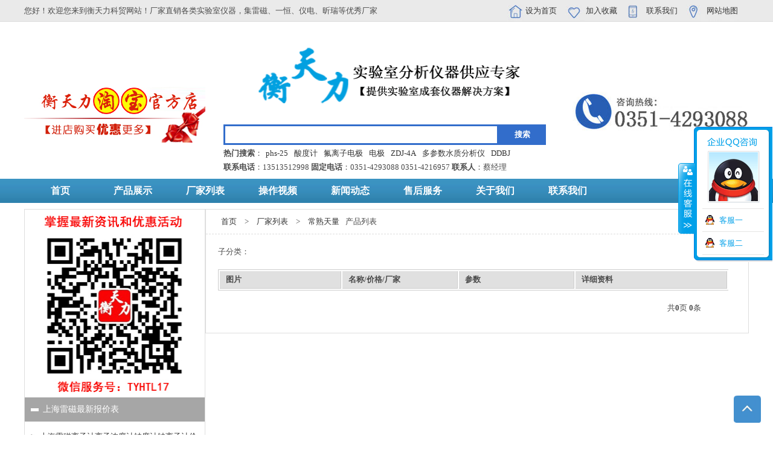

--- FILE ---
content_type: text/html
request_url: http://www.leiciyiqi.com/a/changjialiebiao/lists_277.html
body_size: 5324
content:
<!doctype html>
<html>
<head>
<meta charset="utf-8">
<title>常熟天量-衡天力实验室仪器网</title>
<meta name="description" content="衡天力仪器网是常熟市天量仪器有限责任公司各种电子天平国内总代理，这里有常熟天量产品最新报价和技术性指导方案，为您提供一站式的实验室仪器采购方案。" />
<meta name="keywords" content="常熟天量总代理,常熟市天量仪器,常熟天量产品最新报价" />
<link href="/template/eyou/pc/css.css" rel="stylesheet" media="screen" type="text/css" />
</head>
<body>
<a name="top"></a>
<a href="#top" style="display:block; width:45px; height:45px; border:0; position:fixed; right:20px; bottom:20px;"><img src="/template/eyou/pc/images/top.jpg" width="45" height="45" alt=""/></a>
<div id="top">
  <div class="w">
    <div class="top-l">您好！欢迎您来到衡天力科贸网站！厂家直销各类实验室仪器，集雷磁、一恒、仪电、昕瑞等优秀厂家</div>
    <div class="top-r"><a href="javascript:void(0)" onclick="SetHome(this,window.location)">设为首页</a> <a href="javascript:void(0)" onclick="shoucang(document.title,window.location)">加入收藏</a> <a href='/a/guanyuwomen/lists_11.html'>联系我们</a> <a href="/sitemap.xml">网站地图</a></div>
    <script type="text/javascript"> 
// 设置为主页 
function SetHome(obj,vrl){ try{ obj.style.behavior='url(#default#homepage)';obj.setHomePage(vrl); } catch(e){ if(window.netscape) { try { netscape.security.PrivilegeManager.enablePrivilege("UniversalXPConnect"); } catch (e) { alert("此操作被浏览器拒绝！\n请在浏览器地址栏输入“about:config”并回车\n然后将 [signed.applets.codebase_principal_support]的值设置为'true',双击即可。"); 
} var prefs = Components.classes['@mozilla.org/preferences-service;1'].getService(Components.interfaces.nsIPrefBranch); prefs.setCharPref('browser.startup.homepage',vrl); }else{ alert("您的浏览器不支持，请按照下面步骤操作：1.打开浏览器设置。2.点击设置网页。3.输入："+vrl+"点击确定。"); } } } 
// 加入收藏 兼容360和IE6 
function shoucang(sTitle,sURL) { try { window.external.addFavorite(sURL, sTitle); } catch (e) { try { window.sidebar.addPanel(sTitle, sURL, ""); } catch (e) { alert("加入收藏失败，请使用Ctrl+D进行添加"); } } } 
</script> 
  </div>
</div>



<div id="head" >
  <div class="head-l"><a href="https://shop127931191.taobao.com/" target="_blank"><img src="/template/eyou/pc/images/head.jpg" /></a></div>
  <div class="head-c">
  	<div class="logo"><img src="/template/eyou/pc/images/logo.png" width="540" height="113" alt=""/> </div>
    <div class="form">
              <form method="get" action="/index.php?m=home&c=Search&a=lists" onsubmit="return searchForm();">
       
        <input name="keywords" type="text" class="text" />
        <input name="button" type="submit" class="button" id="button"  value="搜索">
       <input type="hidden" name="m" value="home" /><input type="hidden" name="c" value="Search" /><input type="hidden" name="a" value="lists" /><input type="hidden" name="lang" value="cn" />        </form>
        </div>
    <div class="hotspot"><strong>热门搜索</strong>：<a href="/?keywords=phs-25&button=搜索&m=home&c=Search&a=lists">phs-25</a><a href="/?keywords=酸度计&button=搜索&m=home&c=Search&a=lists">酸度计</a><a href="/?keywords=氟离子电极&button=搜索&m=home&c=Search&a=lists" target="_blank">氟离子电极</a><a href="/?keywords=phs-25&button=搜索&m=home&c=Search&a=lists">电极</a><a href="/?keywords=ZDJ-4A&button=搜索&m=home&c=Search&a=lists">ZDJ-4A</a><a href="/?keywords=phs-25&button=搜索&m=home&c=Search&a=lists">多参数水质分析仪</a><a href="/?keywords=DDBJ&button=搜索&m=home&c=Search&a=lists">DDBJ</a></div>
    <div class="hctel"><strong>联系电话</strong>：13513512998 <strong>固定电话</strong>：0351-4293088 0351-4216957 <strong>联系人</strong>：蔡经理 </div>
  </div>
  <div class="head-r"><img src="/template/eyou/pc/images/head-tel.jpg" /></div>
  <div class="clear"></div>
</div>


<div id="nav">
  <ul>
    <li><a href="/">首页</a></li>
         <li><a href="/a/chanpinzhanshi/">产品展示</a>
            <ul>
                <li><a href="/a/chanpinzhanshi/lists_46.html">雷磁</a></li>
                <li><a href="/a/chanpinzhanshi/lists_267.html">天平衡器类</a></li>
                <li><a href="/a/chanpinzhanshi/lists_230.html">上海仪电分析</a></li>
                <li><a href="/a/chanpinzhanshi/lists_231.html">光学分析仪器</a></li>
                <li><a href="/a/chanpinzhanshi/lists_232.html">物性测定仪器</a></li>
                <li><a href="/a/chanpinzhanshi/lists_290.html">电化学仪器</a></li>
                <li><a href="/a/chanpinzhanshi/lists_260.html">气体检测仪器</a></li>
              </ul>
          </li>
         <li><a href="/a/changjialiebiao/">厂家列表</a>
            <ul>
                <li><a href="/a/changjialiebiao/lists_23.html">上海雷磁</a></li>
                <li><a href="/a/changjialiebiao/lists_24.html">岛津电子天平</a></li>
                <li><a href="/a/changjialiebiao/lists_25.html">上海仪电分析</a></li>
                <li><a href="/a/changjialiebiao/lists_26.html">上海仪电物光</a></li>
                <li><a href="/a/changjialiebiao/lists_28.html">上海昕瑞</a></li>
                <li><a href="/a/changjialiebiao/lists_29.html">上海舜宇恒平</a></li>
                <li><a href="/a/changjialiebiao/lists_227.html">北京中惠普</a></li>
                <li><a href="/a/changjialiebiao/lists_228.html">中科中佳</a></li>
                <li><a href="/a/changjialiebiao/lists_270.html">上海卓精</a></li>
                <li><a href="/a/changjialiebiao/lists_277.html">常熟天量</a></li>
                <li><a href="/a/changjialiebiao/lists_287.html">上海良平</a></li>
                <li><a href="/a/changjialiebiao/lists_293.html">上海宇隆</a></li>
                <li><a href="/a/changjialiebiao/lists_301.html">沈阳龙腾</a></li>
                <li><a href="/a/changjialiebiao/lists_302.html">赛多利斯GL经济型天平</a></li>
                <li><a href="/a/changjialiebiao/lists_304.html">上海菁华</a></li>
                <li><a href="/a/changjialiebiao/lists_305.html">上海棱光</a></li>
                <li><a href="/a/changjialiebiao/lists_306.html">上海傲谱</a></li>
                <li><a href="/a/changjialiebiao/lists_307.html">浙大</a></li>
              </ul>
          </li>
         <li><a href="/a/caozuoshipin/">操作视频</a>
          </li>
         <li><a href="/a/xinwendongtai/">新闻动态</a>
            <ul>
                <li><a href="/a/xinwendongtai/lists_3.html">行业新闻</a></li>
                <li><a href="/a/xinwendongtai/lists_4.html">技术支持</a></li>
                <li><a href="/a/xinwendongtai/lists_5.html">常见问题</a></li>
                <li><a href="/a/xinwendongtai/lists_6.html">行业应用</a></li>
                <li><a href="/a/xinwendongtai/lists_7.html">仪器百科</a></li>
              </ul>
          </li>
         <li><a href="/a/shouhoufuwu/">售后服务</a>
          </li>
         <li><a href="/a/guanyuwomen/">关于我们</a>
            <ul>
                <li><a href="/a/guanyuwomen/lists_9.html">公司介绍</a></li>
                <li><a href="/a/guanyuwomen/lists_11.html">联系我们</a></li>
              </ul>
          </li>
          <li><a href='/a/guanyuwomen/lists_11.html'>联系我们</a></li>
    <div class="clear"></div>
  </ul>
</div>
 
<!-- /header -->

<div class="content">

  <div class="cleft">
    <div><img src="/template/eyou/pc/images/weixin.jpg" width="298" height="311" alt=""/></div>
    <div>       <div class="k">
        <div class="title"><a href="/a/baojiabiao/lists_13.html">上海雷磁最新报价表</a></div>
        <div>
          <ul>
                        <li><a href="/a/baojiabiao/1502.html">上海雷磁离子计离子浓度计钠度计钠离子计价格表</a></li>
                        <li><a href="/a/baojiabiao/1501.html">上海雷磁实验室精密数显ph计酸度计价格表</a></li>
                        <li><a href="/a/baojiabiao/19.html">上海仪电科学（雷磁）在线温度电极价格表</a></li>
                        <li><a href="/a/baojiabiao/18.html">上海仪电科学（雷磁）在线专用电极价格表</a></li>
                        <li><a href="/a/baojiabiao/17.html">上海仪电科学（雷磁）在线仪器配件价格表</a></li>
                        <li><a href="/a/baojiabiao/16.html">上海雷磁实验室仪器配套耗材产品价格表</a></li>
                        <li><a href="/a/baojiabiao/3.html">上海雷磁便携式电导率仪价格表</a></li>
                        <li><a href="/a/baojiabiao/2.html">上海雷磁氟离子计报价表</a></li>
                        <li><a href="/a/baojiabiao/1.html">上海雷磁cod检测仪产品报价表</a></li>
                      </ul>
        </div>
      </div>
            <div class="k">
        <div class="title"><a href="/a/baojiabiao/lists_14.html">岛津电子天平最新报价表</a></div>
        <div>
          <ul>
                        <li><a href="/a/baojiabiao/22.html">岛津实验室用电子天平报价表</a></li>
                        <li><a href="/a/baojiabiao/21.html">岛津电子分析天平报价表（万分之一电子天平）</a></li>
                        <li><a href="/a/baojiabiao/20.html">岛津千分之一精密天平价格表</a></li>
                      </ul>
        </div>
      </div>
            <div class="k">
        <div class="title"><a href="/a/baojiabiao/lists_15.html">上海仪电分析最新报价表</a></div>
        <div>
          <ul>
                        <li><a href="/a/baojiabiao/44.html">上海仪电分析可见分光光度计价格表</a></li>
                        <li><a href="/a/baojiabiao/43.html">上海仪电分析紫外可见分光光度计价格表</a></li>
                        <li><a href="/a/baojiabiao/42.html">上海仪电分析原子吸收分光光度计价格表</a></li>
                        <li><a href="/a/baojiabiao/41.html">上海仪电分析色谱仪价格表</a></li>
                        <li><a href="/a/baojiabiao/40.html">上海仪电分析荧光分光光度计价格表</a></li>
                        <li><a href="/a/baojiabiao/39.html">上海仪电分析火焰光度计价格表</a></li>
                        <li><a href="/a/baojiabiao/38.html">上海仪电分析气相色谱仪报价表</a></li>
                      </ul>
        </div>
      </div>
            <div class="k">
        <div class="title"><a href="/a/baojiabiao/lists_16.html">上海仪电物光最新报价表</a></div>
        <div>
          <ul>
                        <li><a href="/a/baojiabiao/32.html">上海仪电物光激光粒度仪报价表</a></li>
                        <li><a href="/a/baojiabiao/31.html">上海仪电物光阿贝折射仪产品报价表</a></li>
                        <li><a href="/a/baojiabiao/23.html">上海仪电物光显微熔点测定仪价格表</a></li>
                      </ul>
        </div>
      </div>
            <div class="k">
        <div class="title"><a href="/a/baojiabiao/lists_19.html">上海舜宇恒平最新报价表</a></div>
        <div>
          <ul>
                        <li><a href="/a/baojiabiao/24.html">上海舜宇恒平液相色谱仪产品报价表</a></li>
                      </ul>
        </div>
      </div>
       </div>
  </div>
  <!--cleft-->
  <div class="cright">
    
    <div class="position"> <a href='/' class=''>首页</a> > <a href='/a/changjialiebiao/' class=''>厂家列表</a> > <a href='/a/changjialiebiao/lists_277.html'>常熟天量</a>产品列表</div>
    <div class="cp_list">    
            
            <div class="children_list">子分类： </div>
            

            
            <div class="prdt_list">
            <table id="prdt_list">
                <thead>
                    <tr>
                        <th class="span-2">图片</th>
                        <th class="span-3">名称/价格/厂家</th>	
                        <th class="span-3">参数</th>
                        <th class="span-4">详细资料</th>
                    </tr>
                </thead>
            
                <tbody>
                   

                               
                </tbody>
            </table>
            </div>
            <div class="page"><ul class="pagelist"> 共<strong>0</strong>页 <strong>0</strong>条</ul></div>

</div> 
    
  </div>
  <!--cright-->
  <div class="clear"></div>
</div>
<div class="footer">	
  <div class="footer_body">
   		<div class="fbleft"></div>
        <div class="fbright"><img src="/template/eyou/pc/images/weixin.jpg" width="100" height="104" alt=""/>
        <p>太原市衡天力科贸有限公司<br>
        <strong><font color="#81fefa" >联系人：蔡经理<br>
        联系电话：13513512998<br>
        固话：0351-4293088 0351-4216957<br></font></strong>
        地址：太原市迎泽区双塔东街中正悦湾5-1014号<br>
        晋公网安备 14010602060167号</p>
        </div>
        <div class="clear"></div>
  </div>
    <div class="copy">版权所有：2002-2016 太原市衡天力科贸有限公司 <a href="https://beian.miit.gov.cn/">晋ICP备08003424号-2</a> <script type="text/javascript">var cnzz_protocol = (("https:" == document.location.protocol) ? " https://" : " http://");document.write(unescape("%3Cspan id='cnzz_stat_icon_1259587531'%3E%3C/span%3E%3Cscript src='" + cnzz_protocol + "s95.cnzz.com/stat.php%3Fid%3D1259587531%26show%3Dpic' type='text/javascript'%3E%3C/script%3E"));</script> 
	<script>
var _hmt = _hmt || [];
(function() {
  var hm = document.createElement("script");
  hm.src = "https://hm.baidu.com/hm.js?dd00df42310b9cb85e223943c9f450c2";
  var s = document.getElementsByTagName("script")[0]; 
  s.parentNode.insertBefore(hm, s);
})();
</script>
</div>
</div>
<script type="text/javascript" src="/template/eyou/pc/js/jquery.js"></script>
<script>
$(function(){
	$("#aFloatTools_Hide").click(function(){
	
		$('#divFloatToolsView').animate({
		width: 'hide', opacity: 'hide'
		}, 
		'normal',
		function(){
			 $('#divFloatToolsView').hide();
		})
		$('#aFloatTools_Show').attr('style','display:block');
		$('#aFloatTools_Hide').attr('style','display:none');
	})
	$("#aFloatTools_Show").click(function(){
	
		$('#divFloatToolsView').animate({
			width: 'show', opacity: 'show'
			},
			'normal',
			function(){ 
				$('#divFloatToolsView').show();
		})
		$('#aFloatTools_Show').attr('style','display:none');
		$('#aFloatTools_Hide').attr('style','display:block');
	})
	
})
</script>
<div id="floatTools" class="float0831">
  <div class="floatL"> <a id="aFloatTools_Show" class="btnOpen"  rel="nofollow"  style="DISPLAY: none" title="查看在线客服" href="javascript:void(0);">展开</a> <a id="aFloatTools_Hide" class="btnCtn"  rel="nofollow"   title="关闭在线客服" href="javascript:void(0);">收缩</a> </div>
  <div id="divFloatToolsView" class="floatR" style="display:blcok">
    <div class="tp"></div>
    <div class="cn">
      <ul>
        <li class="top">
          <h3 class="titZx"></h3>
        </li>
        <li><a class="icoTc"  target="_blank" href="http://wpa.qq.com/msgrd?v=3&uin=793214998&site=qq&menu=yes">客服一</a> </li>
        <li><a class="icoTc"  target="_blank" href="http://wpa.qq.com/msgrd?v=3&uin=1934727372&site=qq&menu=yes">客服二</a> </li>
      </ul>
      
    </div>
  </div>
</div>

<style>
<!--
/*  客服代码 */ 
.float0831 {POSITION: fixed; TOP: 210px; RIGHT: 1px; _position: absolute; z-index:999999999;}
.float0831 A {COLOR: #00a0e9;}
.float0831 A:hover {COLOR: #ff8100; TEXT-DECORATION: none;}
.float0831 .floatL {POSITION: relative; WIDTH: 28px; FLOAT: left;}
.float0831 .floatL A {TEXT-INDENT: -9999px; DISPLAY: block; FONT-SIZE: 0px;}
.float0831 .floatR {BACKGROUND: url(/template/eyou/pc/images/float_bg.gif);PADDING-BOTTOM: 15px; WIDTH: 130px; BACKGROUND-REPEAT: no-repeat; BACKGROUND-POSITION: -131px bottom; FLOAT: left;}
.float0831 .tp {BACKGROUND: url(/template/eyou/pc/images/float_bg.gif);BACKGROUND-REPEAT: no-repeat; BACKGROUND-POSITION: 0% 0%; HEIGHT: 10px;}
.float0831 .cn {BACKGROUND: url(/template/eyou/pc/images/float_bg.gif);BACKGROUND-REPEAT: repeat-y; BACKGROUND-POSITION: -262px 0px;}
.float0831 .cn H3 {TEXT-INDENT: -9999px; HEIGHT: 109px; FONT-SIZE: 0px}
.float0831 .cn UL {PADDING-BOTTOM: 0px; PADDING-LEFT: 14px; PADDING-RIGHT: 14px; PADDING-TOP: 0px}
.float0831 .cn UL LI {BORDER-BOTTOM: #e6e5e4 1px solid; LINE-HEIGHT: 37px; WORD-WRAP: break-word; HEIGHT: 37px; overflow:hidden;   WORD-BREAK: normal}
.float0831 .titZx { background:url(/template/eyou/pc/images/float_s.png) 8px 0 no-repeat; padding:0;}
.float0831 .titZx a{ display:block; height:109px;    padding: 0; margin:0; }
.float0831 .icoTc {BACKGROUND: url(/template/eyou/pc/images/float_s.png) no-repeat}
.float0831 .btnOpen {BACKGROUND: url(/template/eyou/pc/images/float_s.png) no-repeat;BACKGROUND-POSITION: -137px -130px;POSITION: relative; WIDTH: 28px; HEIGHT: 118px; TOP: 60px; LEFT: 2px;}
.float0831 .btnOpen_n {BACKGROUND: url(/template/eyou/pc/images/float_s.png) no-repeat;BACKGROUND-POSITION: 0px -530px;POSITION: relative; WIDTH: 28px; HEIGHT: 118px; TOP: 60px; LEFT: 2px;}
.float0831 .btnCtn {BACKGROUND: url(/template/eyou/pc/images/float_s.png) no-repeat;POSITION: relative; WIDTH: 28px; HEIGHT: 118px; TOP: 60px; LEFT: 2px;BACKGROUND-POSITION: -107px -130px;}
.float0831 .icoTc {BACKGROUND-POSITION: -106px -56px} 
.float0831 .icoTc {PADDING-LEFT: 28px; DISPLAY: block; FLOAT: left}
.float0831 UL LI H3.titDc A {WIDTH: 80px; DISPLAY: block; HEIGHT: 36px}
.float0831 UL LI.top { height:109px; padding:8px 0;}

-->
</style>
<!-- 应用插件标签 start --> 
 <!-- 应用插件标签 end --> 
<!-- /footer -->
</body>
</html>


--- FILE ---
content_type: text/css
request_url: http://www.leiciyiqi.com/template/eyou/pc/css.css
body_size: 2568
content:
@charset "utf-8";
* { margin: 0; padding: 0; }
body { width: 100%; font-size: 13px; color: #4a4a4a; background: #ffffff; font-family: "微软雅黑"，"黑体"，Cambria, "Hoefler Text", "Liberation Serif", Times, "Times New Roman", serif; }
ul, li, dl, ol { list-style: none; }
img { max-width: 100%; border: 0; display: block; }
.clear { clear: both; }
a { text-decoration: none; color: #343434; }
a:hover { color: #007CFF; text-decoration: underline; }
.w { width: 1200px; margin: 0 auto; }
.mb { margin-bottom: 5px; }
#top { height: 35px; width: 100%; margin: 0 auto; line-height: 35px; overflow: hidden; background-color: #eaeaea; border-bottom: 1px solid #dbdbdb; }
.top-l { float: left; width: 600px; line-height: 35px; }
.top-r { float: right; width: 400px; line-height: 35px; padding-left: 200px; background: url(images/top-r.jpg) 200px 0 no-repeat; }
.top-r a { display: block; width: 70px; padding-left: 30px; float: left; height: 35px; }




#head { height: 260px; width: 1200px; margin: 0 auto; }
.head-l { float: left; width: 300px; height:160px; overflow:hidden; padding-top:100px; }
.head-c { float: left; width: 540px; padding: 10px 30px; overflow:hidden; height:240px; overflow:hidden; }
.head-c .logo { height: 140px; padding-top:20px; width: 540px;}
.head-c .form { margin: 0px; }
.head-c .form .text { border: 3px solid #326dcb; height: 22px; color: #666; margin: 0px; padding: 5px 0 1px 10px; float: left; outline: none; width: 440px; }
.head-c .form .button { background-color: #326dcb; width: 78px; height: 34px; border: 1px solid #326dcb; font-weight: bold; color: #FFF; margin: 0; padding: 0; }
.head-c .hotspot, .head-c .hctel { padding-top: 5px; }
.head-c .hotspot a { padding: 5px; }
.head-c .hctel img{ float:right;}
.head-r { float: left; width: 300px;  height:160px; overflow:hidden; padding-top:100px; }


#nav { width: 100%; height: 40px; margin: 0 auto; background: url(images/nav.jpg) 0 0 repeat-x; }
#nav ul { width: 1200px; margin: 0 auto; height: 40px; position:relative; z-index:9999; float:none; }
#nav li { float: left; height:40px; position:relative;}
#nav li a { color: #FFFFFF; font-weight:bold; display:block; font-size: 16px;text-align: center; height:40px; line-height: 40px; width: 120px;  }
#nav li a:hover { color: #FFFfff; font-weight: bold; }
#nav ul li ul { position:absolute; display:none; z-index:9999; left:0; top:40px; width:120px;}
#nav ul li ul li { float:none;}
#nav ul li ul li a { border-right:none; border-top:1px dotted #ccc; background:#2475A3;}
#nav ul li:hover ul{ display:block;  }


.content { margin: 10px auto 0; width: 1200px; }
.content .cleft { float: left; width: 298px; border: 1px solid #dedede; }
.content .cright { float: left; width: 898px; border: 1px solid #dedede; overflow: hidden; }
.k { margin: 0 0 15px 0; }
.k .title { font-size: 14px; text-indent: 30px; color: #FFFFFF; line-height: 40px; height: 40px; background: url(images/k-title.jpg) 10px center no-repeat #a6a6a6; }
.k .title a { color: #fff; }
.k ul { margin: 10px; }
.k li { width: 100%; border-bottom: 1px dashed #ddd; line-height: 30px; background: url(images/k-li.jpg) 0 center no-repeat; text-indent: 15px; overflow: hidden; height: 30px; }
.flash { width: 1200px; height: 300px; overflow: hidden;margin: 10px auto 0; }

.ad-f {width:1200px;height:300px;overflow:hidden;position:relative; z-index:8888;}
.slider,.num{position:absolute; z-index:8888;}
.slider{ left:0px; top:0px;}
.slider li{ list-style:none;display:inline;}
.slider img{ width:1200px;height:300px;display:block;}
.num{ right:5px; bottom:5px;}
.num li{float: left;color: #FF7300;text-align: center;line-height: 16px;width: 16px;height: 16px;font-family: Arial;font-size: 12px;cursor: pointer;	overflow: hidden;margin: 3px 1px;border: 1px solid #FF7300;background-color: #fff;}
.num li.on{color: #fff;line-height: 21px;width: 21px;height: 21px;font-size: 16px;margin: 0 1px;border: 0;background-color: #FF7300;font-weight: bold;}

.crleft { float: left; width: 697px; border-right: 1px solid #a6a6a6; }
.crright { float: right; width: 200px; }
.k2 { border-top: 1px solid #a6a6a6; }
.k2 .title { font-size: 14px; border-bottom: 2px solid #a6a6a6; color: #9a9a9a; line-height: 35px; height: 35px; background: url(images/k2-title.jpg) 10px center no-repeat #ffffff; clear: both; }
.k2 .title .t { float: left; text-indent: 40px; width: 300px; font-weight: bold; color: #343434; }
.k2 .title .t a { font-weight: bold; }
.k2 .title span { float: right; width: 50px; font-size:12px;}

.k2 .con { padding: 5px 25px; line-height: 30px; }
.k2 .con a { margin: 0 5px;  }
.k4 { border-top: 1px solid #a6a6a6; }
.k4 .title { font-size: 14px; border-bottom: 2px solid #a6a6a6; color: #9a9a9a; line-height: 35px; height: 35px; background: url(images/k2-title.jpg) 10px center no-repeat #ffffff; clear: both; }
.k4 .title .t { float: left; text-indent: 40px; width: 300px; font-weight: bold; color: #343434; }
.k4 .title .t a { font-weight: bold; }
.k4 .con { padding: 10px; }
.k4 li { margin-bottom: 10px; }
.inewleft { float: left; width: 307px; padding: 10px 20px; border-right: 1px solid #445766; }
.inewright { float: right; width: 309px; padding: 10px 20px; }
.k3 { }
.k3 .title { border-bottom: 1px dashed #a6a6a6; color: #9a9a9a; line-height: 30px; height: 30px; background: url(images/k3-title.jpg) 0 center no-repeat #ffffff; clear: both; }
.k3 .title .t { font-size: 14px; float: left; text-indent: 20px; width: 100px; font-weight: bold; color: #2e2e2e; }
.k3 .title .t a { font-weight: bold; }
.k3 .title span { font-size: 12px; float: right; width: 50px; }
.k3 ul { padding: 10px 0px; }
.k3 li { width: 100%; line-height: 30px; background: url(images/k3-li.jpg) 0 center no-repeat; text-indent: 10px; overflow: hidden; height: 30px; }
.footer { background-color: #445766; border-top: 8px solid #0da3f0; margin-top: 6px; color: #fff; }
.footer a { color: #fff; }
.footer_body { width: 1200px; margin: 0 auto; padding: 20px 0; }
.fbleft { float: left; width: 600px; }
.fbright { float: right; width: 600px; }
.fbright img { float: left; margin-right: 20px; }
.copy { width: 100%; height: 40px; line-height: 40px; background: #000000; text-align: center; }
.position { width: 898px; height: 40px; line-height: 40px; border-bottom: 1px dashed #DDD; text-indent: 15px; }
.position a { margin: 0 10px; }
.news { padding: 20px 40px; }
.news li { line-height: 30px; height: 30px; }

.cp_list { padding: 20px; }

.children_list{ margin-bottom:20px;}
.children_list a{ margin:5px 5px;}

.categy_filter {}
.filter_group { font-weight:bolder; clear:both; margin-top:10px;}
.categy_filter .checked { background: #4598d2; color:#fff;}
.categy_filter dd ul { overflow:hidden;}
.categy_filter dd li { float:left; margin-right:15px;}

.description { font-size: 14px; margin:30px 0; }
.sub_menu { border: 1px solid #ccc; width: 230px; padding: 15px; margin-bottom: 20px; }
.menu_name { font-weight: bolder; font-size: 18px; border-bottom: 1px solid #ccc; padding-bottom: 10px; margin-bottom: 10px; }
.menu_content li { font-size: 14px; }
.prdt_list{ margin:20px 0;}
.prdt_title { font-weight: bolder; }
.prdt_price { color: red; font-size: 14px; font-weight:bold; }
/***** width *****/
.span-1 { width: 50px; }
.span-2 { width: 180px; }
.span-3 { width: 170px; }
.span-4 { width: 230px; }
.span-5 { width: 290px; }
.span-6 { width: 350px; }
.span-7 { width: 410px; }
.span-8 { width: 470px; }
.span-9 { width: 530px; }
.span-10 { width: 590px; }
.span-11 { width: 650px; }
.span-12 { width: 710px; }
.span-13 { width: 770px; }
.span-14 { width: 830px; }
.span-15 { width: 890px; }
/*END* width *****/

.color1 { color: red; }
.color2 { color: #000; }
.color3 { color: #333; }
.color4 { color: #666; }
.color5 { color: #999; }
.color6 { color: #fff; }
/***** table *****/
table { border-top: 1px solid #ccc; border-bottom: 1px solid #ccc; border-left: 1px solid #ccc; }
thead { background-color: #e0e0e0; border-bottom: 1px solid #ccc; }
.even { background: #f2f2f2; }
th { font-weight: bold; }
th, td { text-align: left; padding: 5px 10px 5px 10px; border-bottom: 1px solid #ccc; border-right: 1px solid #ccc; }
.ubb_post { margin-top: 10px; margin-bottom: 10px; border: 1px solid #e0e0e0; padding: 10px; width: 450px; }
.ubb_post p { margin-top: 10px; }
.ubb_post a { margin: 5px; padding: 2px; border: 1px solid #e0e0e0; }
/*END* table *****/

/*列表上下页*/
.page { width:800px; height:30px; clear:both;}
.pagelist { float:right;}
.pagelist li{ float:left; margin:0 0 0 2px; border:1px solid #cacaca; padding:5px 10px 0; height:23px;}
.pagelist li a{  display:block;  color:#005aa1;}
.pagelist li a:hover{color:#ff5f08;}
.pagelist li.thisclass,.pagelist li.thisclass a{ color:#ff5f08;}
.pagelist li .pageinfo{display:block; color:#005aa1;}

.list_news{}
.list_news ul{ margin:10px 0;}
.list_news li{ height:40px; line-height:40px; border-bottom: 1px dashed #ddd; background: url(images/k3-li.jpg) 0 center no-repeat; text-indent: 10px; overflow: hidden;}
.list_news li span{ float:right;}


.news_view{ padding:20px;}
.news_view h1{ text-align:center; font-size:16px;}
.news_view h3{text-align:center; font-size:13px; font-weight: normal; margin:5px 0 10px 0;}
.news_view .body { line-height:30px;}

.news_view .body a,.news_view .body u a{ color:#0000ff; text-decoration: none;}
.news_view .body a:hover,.news_view .body u a:hover{ color:#0000ff; text-decoration: underline;}

.shop_view{ padding:20px;}

.into{}
.intoleft{ float:left; width:380px; padding:10px; }
.intoright{ float:left; width:400px; }
.intoright p{ line-height:30px;}

.shop_view .nr{ margin-top:10px;}
.shop_view .nr .title{ border-bottom:2px solid #1d54b8; height:30px; line-height:30px; margin-bottom:20px;}
.shop_view .nr .title p{width:114px; height:30px; font-size:14px; color:#FFF; font-weight:bold; text-align:center; background:#1d54b8;}

.shop_view .tuijian{ margin-top:40px;}
.shop_view .tuijian .title{ border-bottom:2px solid #1d54b8; height:30px; line-height:30px; }
.shop_view .tuijian .title p{width:114px; height:30px; font-size:14px; color:#FFF; font-weight:bold; text-align:center; background:#1d54b8;}